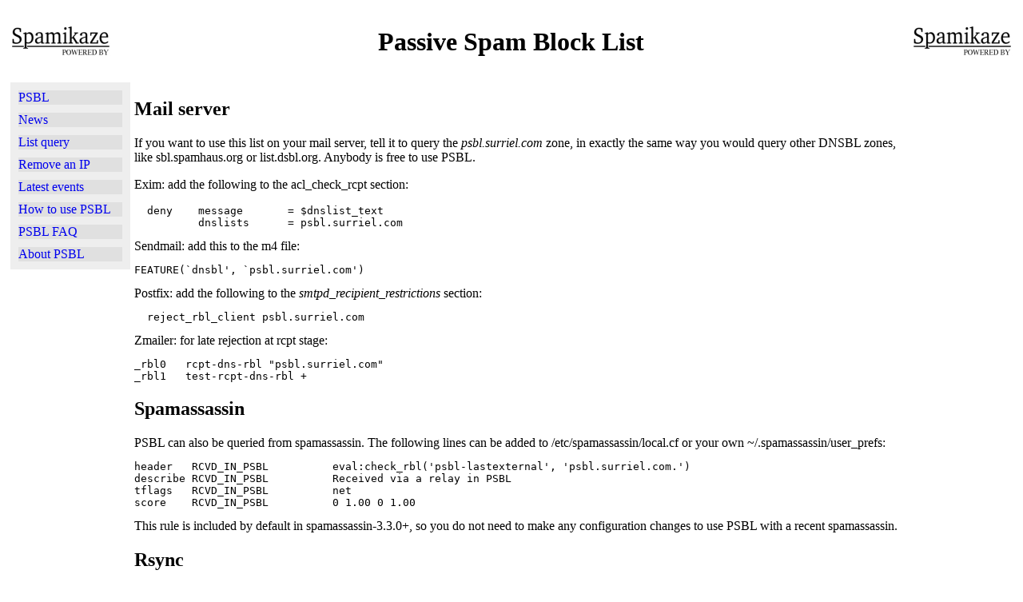

--- FILE ---
content_type: text/html; charset=UTF-8
request_url: https://psbl.org/howto/
body_size: 1704
content:
<!DOCTYPE HTML PUBLIC "-//W3C//DTD HTML 4.01//EN"
   "http://www.w3.org/TR/html4/strict.dtd">
<html>
<head>
<title>Passive Spam Block List</title>
</head>
<body>
<table width="100%" cellpadding="0" cellspacing="5" border="0"><tr align=left>
<td align=left><a href="http://spamikaze.org">
<img src="/spamikaze-small.jpg"
     alt="Powered by Spamikaze"></a></td>
<td align=center><h1>Passive Spam Block List</h1></td>
<td align=right><a href="http://spamikaze.org">
<img src="/spamikaze-small.jpg"
     alt="Powered by Spamikaze"></a></td>
</tr></table>

<table width="100%" cellpadding="0" cellspacing="5" border="0">
<tr align=left valign=top>

<!-- menu bar on left hand side of screen -->
<td width="150">
<table cellpadding="0" cellspacing="10" border="0" width="150" align=left bgcolor="#EEEEEE" alink="444444">
<tr><td bgcolor="#E0E0E0"> <a href="/" STYLE="TEXT-DECORATION: NONE">PSBL</a></td></tr>
<tr><td bgcolor="#E0E0E0"> <a href="/news" STYLE="TEXT-DECORATION: NONE">News</a></td></tr>
<tr><td bgcolor="#E0E0E0"> <a href="/listing" STYLE="TEXT-DECORATION: NONE">List query</a></td></tr>
<tr><td bgcolor="#E0E0E0"> <a href="/remove" STYLE="TEXT-DECORATION: NONE">Remove an IP</a></td></tr>
<tr><td bgcolor="#E0E0E0"> <a href="/latest" STYLE="TEXT-DECORATION: NONE">Latest events</a></td></tr>
<tr><td bgcolor="#E0E0E0"> <a href="/howto" STYLE="TEXT-DECORATION: NONE">How to use PSBL</a></td></tr>
<tr><td bgcolor="#E0E0E0"> <a href="/faq" STYLE="TEXT-DECORATION: NONE">PSBL FAQ</a></td></tr>
<tr><td bgcolor="#E0E0E0"> <a href="/about" STYLE="TEXT-DECORATION: NONE">About PSBL</a></td></tr>
<!-- <tr><td bgcolor="#E0E0E0"> <a href="/stats" STYLE="TEXT-DECORATION: NONE">Web Stats</a></td></tr> -->
</table>

<script async src="//pagead2.googlesyndication.com/pagead/js/adsbygoogle.js"></script>
<ins class="adsbygoogle"
     style="display:block"
     data-ad-format="autorelaxed"
     data-ad-client="ca-pub-2148115774442744"
     data-ad-slot="8278940814"></ins>
<script>
     (adsbygoogle = window.adsbygoogle || []).push({});
</script>

</td>
<td>
<!-- main body content follows -->

<h2>Mail server</h2>

<p>If you want to use this list on your mail server, tell it to query the
<i>psbl.surriel.com</i> zone, in exactly the same way you would query
other DNSBL zones, like sbl.spamhaus.org or list.dsbl.org.  Anybody is
free to use PSBL.

<p>Exim: add the following to the acl_check_rcpt section:
<pre>
  deny    message       = $dnslist_text
          dnslists      = psbl.surriel.com
</pre>

Sendmail: add this to the m4 file:
<pre>
FEATURE(`dnsbl', `psbl.surriel.com')
</pre>

Postfix: add the following to the <i>smtpd_recipient_restrictions</i> section:
<pre>
  reject_rbl_client psbl.surriel.com
</pre>

Zmailer: for late rejection at rcpt stage:
<pre>
_rbl0   rcpt-dns-rbl "psbl.surriel.com"
_rbl1   test-rcpt-dns-rbl +
</pre>

<h2>Spamassassin</h2>

PSBL can also be queried from spamassassin.  The following lines can
be added to /etc/spamassassin/local.cf or your own ~/.spamassassin/user_prefs:

<pre>
header   RCVD_IN_PSBL          eval:check_rbl('psbl-lastexternal', 'psbl.surriel.com.')
describe RCVD_IN_PSBL          Received via a relay in PSBL
tflags   RCVD_IN_PSBL          net
score    RCVD_IN_PSBL          0 1.00 0 1.00
</pre>

This rule is included by default in spamassassin-3.3.0+, so you do not
need to make any configuration changes to use PSBL with a recent spamassassin.

<h2>Rsync</h2>

The DNSBL can be rsynced as a plain text file.

<pre>
$ rsync -z psbl-mirror.surriel.com::psbl/psbl.txt .
</pre>

<div align="center">
<p>

</div>
</td>

<td width=130>
<!-- right hand sidebar -->
<script async src="//pagead2.googlesyndication.com/pagead/js/adsbygoogle.js"></script>
<ins class="adsbygoogle"
     style="display:block"
     data-ad-format="autorelaxed"
     data-ad-client="ca-pub-2148115774442744"
     data-ad-slot="8278940814"></ins>
<script>
     (adsbygoogle = window.adsbygoogle || []).push({});
</script>

<a href="/members" STYLE="TEXT-DECORATION: NONE;">&nbsp;</a>
<a href="mailto:feedback@sightings.surriel.com'; ?>" STYLE="TEXT-DECORATION: NONE">&nbsp;</a>
<!-- <a href="mailto:comment@opticlick.net'; ?>">send reactions</a> -->
<!-- <a href="/cgi-bin/users.cgi">Users</a> -->

</td></tr>

</table>

</body>
</html>


--- FILE ---
content_type: text/html; charset=utf-8
request_url: https://www.google.com/recaptcha/api2/aframe
body_size: 249
content:
<!DOCTYPE HTML><html><head><meta http-equiv="content-type" content="text/html; charset=UTF-8"></head><body><script nonce="UNrkf4_hgv2YhPDqkpUtHw">/** Anti-fraud and anti-abuse applications only. See google.com/recaptcha */ try{var clients={'sodar':'https://pagead2.googlesyndication.com/pagead/sodar?'};window.addEventListener("message",function(a){try{if(a.source===window.parent){var b=JSON.parse(a.data);var c=clients[b['id']];if(c){var d=document.createElement('img');d.src=c+b['params']+'&rc='+(localStorage.getItem("rc::a")?sessionStorage.getItem("rc::b"):"");window.document.body.appendChild(d);sessionStorage.setItem("rc::e",parseInt(sessionStorage.getItem("rc::e")||0)+1);localStorage.setItem("rc::h",'1769429320155');}}}catch(b){}});window.parent.postMessage("_grecaptcha_ready", "*");}catch(b){}</script></body></html>